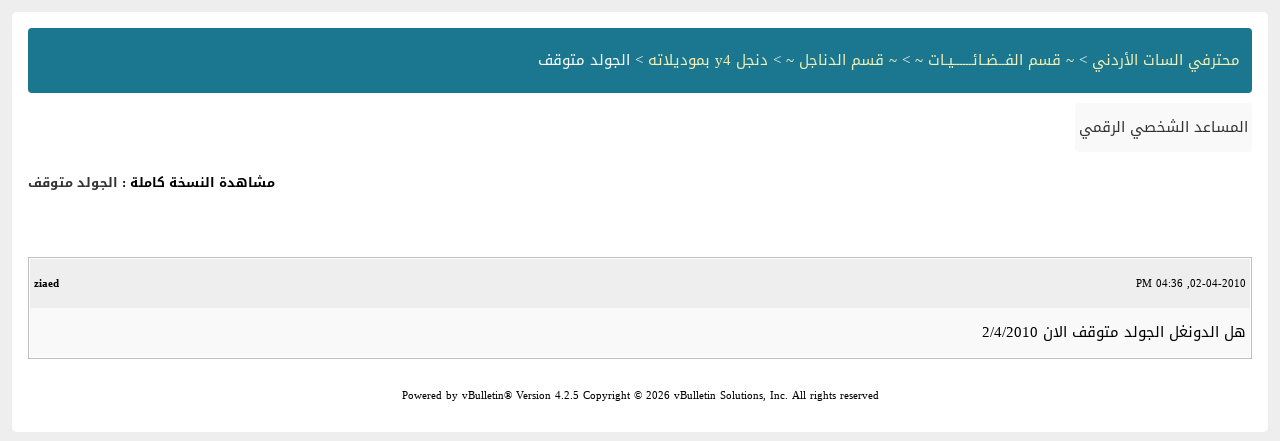

--- FILE ---
content_type: text/html; charset=windows-1256
request_url: https://www.jo1sat.com/archive/index.php/t-110555.html?s=7f80af6f3cedf1bbc2dbbeb2c91817a1
body_size: 762
content:
<!DOCTYPE html PUBLIC "-//W3C//DTD XHTML 1.0 Transitional//EN" "http://www.w3.org/TR/xhtml1/DTD/xhtml1-transitional.dtd">
<html xmlns="http://www.w3.org/1999/xhtml" dir="rtl" lang="ar">
<head>
	<meta http-equiv="Content-Type" content="text/html; charset=windows-1256" />
	<meta name="keywords" content="01, 10, 20, 201, 2010, متوقف, الان, الدونغل, هل, الجولد, 2/4/2010" />
	<meta name="description" content="هل الدونغل الجولد متوقف الان 2/4/2010" />
	
	<title> الجولد متوقف [الأرشيف]  - محترفي السات الأردني</title>
	<link rel="stylesheet" type="text/css" href="https://www.jo1sat.com/archive/archive.css" />
</head>
<body>
<div class="pagebody">
<div id="navbar"><a href="https://www.jo1sat.com/archive/index.php?s=9bdb493341ca211e9725c9a735e7e531">محترفي السات الأردني</a> &gt; <a href="https://www.jo1sat.com/archive/index.php/f-9.html?s=9bdb493341ca211e9725c9a735e7e531">~ قسم الفــضـائــــــيـات ~</a> &gt; <a href="https://www.jo1sat.com/archive/index.php/f-245.html?s=9bdb493341ca211e9725c9a735e7e531">~ قسم الدناجل ~</a> &gt; <a href="https://www.jo1sat.com/archive/index.php/f-216.html?s=9bdb493341ca211e9725c9a735e7e531">دنجل y4 بموديلاته</a> &gt;  الجولد متوقف</div>
<hr />
<div class="pda"><a href="https://www.jo1sat.com/archive/index.php/t-110555.html?s=9bdb493341ca211e9725c9a735e7e531&amp;pda=1" rel="nofollow">المساعد الشخصي الرقمي</a></div>
<p class="largefont">مشاهدة النسخة كاملة : <a href="https://www.jo1sat.com/showthread.php?t=110555&amp;s=9bdb493341ca211e9725c9a735e7e531">الجولد متوقف</a></p>
<hr />
<div class="floatcontainer"></div><br />
<div class="post"><div class="posttop"><div class="username">ziaed</div><div class="date">02-04-2010, 04:36 PM</div></div><div class="posttext">هل الدونغل الجولد متوقف الان 2/4/2010</div></div><hr />


<div id="copyright">Powered by vBulletin&reg; Version 4.2.5 Copyright &copy; 2026 vBulletin Solutions, Inc. All rights reserved</div>
</div>
<script defer src="https://static.cloudflareinsights.com/beacon.min.js/vcd15cbe7772f49c399c6a5babf22c1241717689176015" integrity="sha512-ZpsOmlRQV6y907TI0dKBHq9Md29nnaEIPlkf84rnaERnq6zvWvPUqr2ft8M1aS28oN72PdrCzSjY4U6VaAw1EQ==" data-cf-beacon='{"version":"2024.11.0","token":"c23e8fe96eb84664aed4c98522aedc40","r":1,"server_timing":{"name":{"cfCacheStatus":true,"cfEdge":true,"cfExtPri":true,"cfL4":true,"cfOrigin":true,"cfSpeedBrain":true},"location_startswith":null}}' crossorigin="anonymous"></script>
</body>
</html>